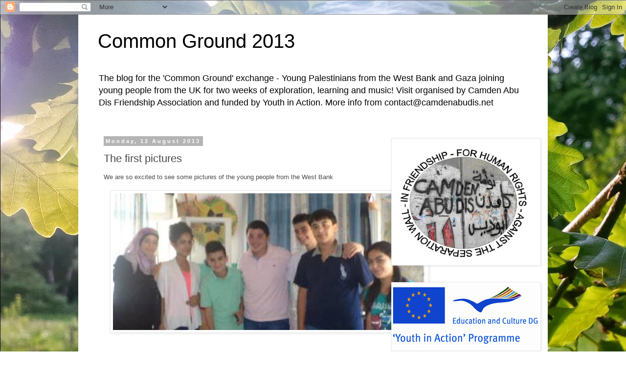

--- FILE ---
content_type: text/html; charset=UTF-8
request_url: http://2013commonground.blogspot.com/2013/08/the-first-pictures.html
body_size: 11781
content:
<!DOCTYPE html>
<html class='v2' dir='ltr' lang='en-GB'>
<head>
<link href='https://www.blogger.com/static/v1/widgets/335934321-css_bundle_v2.css' rel='stylesheet' type='text/css'/>
<meta content='width=1100' name='viewport'/>
<meta content='text/html; charset=UTF-8' http-equiv='Content-Type'/>
<meta content='blogger' name='generator'/>
<link href='http://2013commonground.blogspot.com/favicon.ico' rel='icon' type='image/x-icon'/>
<link href='http://2013commonground.blogspot.com/2013/08/the-first-pictures.html' rel='canonical'/>
<link rel="alternate" type="application/atom+xml" title="Common Ground 2013 - Atom" href="http://2013commonground.blogspot.com/feeds/posts/default" />
<link rel="alternate" type="application/rss+xml" title="Common Ground 2013 - RSS" href="http://2013commonground.blogspot.com/feeds/posts/default?alt=rss" />
<link rel="service.post" type="application/atom+xml" title="Common Ground 2013 - Atom" href="https://www.blogger.com/feeds/8379738212474752775/posts/default" />

<link rel="alternate" type="application/atom+xml" title="Common Ground 2013 - Atom" href="http://2013commonground.blogspot.com/feeds/4617577818570206008/comments/default" />
<!--Can't find substitution for tag [blog.ieCssRetrofitLinks]-->
<link href='https://blogger.googleusercontent.com/img/b/R29vZ2xl/AVvXsEjDTfHknPk-c4TayAhaxrx2vz1bWqC0CQzBD2sOCsZWJZM3Uvw5r71OaR8wSiUE5B5EdCwa39pEyKPvATlKLtT_5fb_8CmA_M64FvqetT-pqEEGB_lwL2iIDNe4nsQNkhvpPUJhlXrWdMI/s640/Abu+Dis+4th+August+cropped.jpg' rel='image_src'/>
<meta content='http://2013commonground.blogspot.com/2013/08/the-first-pictures.html' property='og:url'/>
<meta content='The first pictures' property='og:title'/>
<meta content='We are so excited to see some pictures of the young people from the West Bank       and the young people from Gaza...     Now we can&#39;t wait ...' property='og:description'/>
<meta content='https://blogger.googleusercontent.com/img/b/R29vZ2xl/AVvXsEjDTfHknPk-c4TayAhaxrx2vz1bWqC0CQzBD2sOCsZWJZM3Uvw5r71OaR8wSiUE5B5EdCwa39pEyKPvATlKLtT_5fb_8CmA_M64FvqetT-pqEEGB_lwL2iIDNe4nsQNkhvpPUJhlXrWdMI/w1200-h630-p-k-no-nu/Abu+Dis+4th+August+cropped.jpg' property='og:image'/>
<title>Common Ground 2013: The first pictures</title>
<style id='page-skin-1' type='text/css'><!--
/*
-----------------------------------------------
Blogger Template Style
Name:     Simple
Designer: Blogger
URL:      www.blogger.com
----------------------------------------------- */
/* Content
----------------------------------------------- */
body {
font: normal normal 12px 'Trebuchet MS', Trebuchet, Verdana, sans-serif;
color: #494949;
background: #ffffff url(http://4.bp.blogspot.com/-3BRBUsWZXU8/UhklZhoCxvI/AAAAAAAADxk/dPz2YnVQKgU/s0/leaves.jpg) repeat scroll top left;
padding: 0 0 0 0;
}
html body .region-inner {
min-width: 0;
max-width: 100%;
width: auto;
}
h2 {
font-size: 22px;
}
a:link {
text-decoration:none;
color: #1c1b95;
}
a:visited {
text-decoration:none;
color: #7a7a7a;
}
a:hover {
text-decoration:underline;
color: #341eff;
}
.body-fauxcolumn-outer .fauxcolumn-inner {
background: transparent none repeat scroll top left;
_background-image: none;
}
.body-fauxcolumn-outer .cap-top {
position: absolute;
z-index: 1;
height: 400px;
width: 100%;
}
.body-fauxcolumn-outer .cap-top .cap-left {
width: 100%;
background: transparent none repeat-x scroll top left;
_background-image: none;
}
.content-outer {
-moz-box-shadow: 0 0 0 rgba(0, 0, 0, .15);
-webkit-box-shadow: 0 0 0 rgba(0, 0, 0, .15);
-goog-ms-box-shadow: 0 0 0 #333333;
box-shadow: 0 0 0 rgba(0, 0, 0, .15);
margin-bottom: 1px;
}
.content-inner {
padding: 10px 40px;
}
.content-inner {
background-color: #ffffff;
}
/* Header
----------------------------------------------- */
.header-outer {
background: transparent none repeat-x scroll 0 -400px;
_background-image: none;
}
.Header h1 {
font: normal normal 40px 'Trebuchet MS',Trebuchet,Verdana,sans-serif;
color: #000000;
text-shadow: 0 0 0 rgba(0, 0, 0, .2);
}
.Header h1 a {
color: #000000;
}
.Header .description {
font-size: 18px;
color: #000000;
}
.header-inner .Header .titlewrapper {
padding: 22px 0;
}
.header-inner .Header .descriptionwrapper {
padding: 0 0;
}
/* Tabs
----------------------------------------------- */
.tabs-inner .section:first-child {
border-top: 0 solid #d8d8d8;
}
.tabs-inner .section:first-child ul {
margin-top: -1px;
border-top: 1px solid #d8d8d8;
border-left: 1px solid #d8d8d8;
border-right: 1px solid #d8d8d8;
}
.tabs-inner .widget ul {
background: transparent none repeat-x scroll 0 -800px;
_background-image: none;
border-bottom: 1px solid #d8d8d8;
margin-top: 0;
margin-left: -30px;
margin-right: -30px;
}
.tabs-inner .widget li a {
display: inline-block;
padding: .6em 1em;
font: normal normal 12px 'Trebuchet MS', Trebuchet, Verdana, sans-serif;
color: #000000;
border-left: 1px solid #ffffff;
border-right: 1px solid #d8d8d8;
}
.tabs-inner .widget li:first-child a {
border-left: none;
}
.tabs-inner .widget li.selected a, .tabs-inner .widget li a:hover {
color: #000000;
background-color: #eaeaea;
text-decoration: none;
}
/* Columns
----------------------------------------------- */
.main-outer {
border-top: 0 solid transparent;
}
.fauxcolumn-left-outer .fauxcolumn-inner {
border-right: 1px solid transparent;
}
.fauxcolumn-right-outer .fauxcolumn-inner {
border-left: 1px solid transparent;
}
/* Headings
----------------------------------------------- */
div.widget > h2,
div.widget h2.title {
margin: 0 0 1em 0;
font: normal bold 11px 'Trebuchet MS',Trebuchet,Verdana,sans-serif;
color: #000000;
}
/* Widgets
----------------------------------------------- */
.widget .zippy {
color: #8e8e8e;
text-shadow: 2px 2px 1px rgba(0, 0, 0, .1);
}
.widget .popular-posts ul {
list-style: none;
}
/* Posts
----------------------------------------------- */
h2.date-header {
font: normal bold 11px Arial, Tahoma, Helvetica, FreeSans, sans-serif;
}
.date-header span {
background-color: #b4b4b4;
color: #ffffff;
padding: 0.4em;
letter-spacing: 3px;
margin: inherit;
}
.main-inner {
padding-top: 35px;
padding-bottom: 65px;
}
.main-inner .column-center-inner {
padding: 0 0;
}
.main-inner .column-center-inner .section {
margin: 0 1em;
}
.post {
margin: 0 0 45px 0;
}
h3.post-title, .comments h4 {
font: normal normal 22px 'Trebuchet MS',Trebuchet,Verdana,sans-serif;
margin: .75em 0 0;
}
.post-body {
font-size: 110%;
line-height: 1.4;
position: relative;
}
.post-body img, .post-body .tr-caption-container, .Profile img, .Image img,
.BlogList .item-thumbnail img {
padding: 2px;
background: #ffffff;
border: 1px solid #eaeaea;
-moz-box-shadow: 1px 1px 5px rgba(0, 0, 0, .1);
-webkit-box-shadow: 1px 1px 5px rgba(0, 0, 0, .1);
box-shadow: 1px 1px 5px rgba(0, 0, 0, .1);
}
.post-body img, .post-body .tr-caption-container {
padding: 5px;
}
.post-body .tr-caption-container {
color: #494949;
}
.post-body .tr-caption-container img {
padding: 0;
background: transparent;
border: none;
-moz-box-shadow: 0 0 0 rgba(0, 0, 0, .1);
-webkit-box-shadow: 0 0 0 rgba(0, 0, 0, .1);
box-shadow: 0 0 0 rgba(0, 0, 0, .1);
}
.post-header {
margin: 0 0 1.5em;
line-height: 1.6;
font-size: 90%;
}
.post-footer {
margin: 20px -2px 0;
padding: 5px 10px;
color: #494949;
background-color: #eaeaea;
border-bottom: 1px solid #eaeaea;
line-height: 1.6;
font-size: 90%;
}
#comments .comment-author {
padding-top: 1.5em;
border-top: 1px solid transparent;
background-position: 0 1.5em;
}
#comments .comment-author:first-child {
padding-top: 0;
border-top: none;
}
.avatar-image-container {
margin: .2em 0 0;
}
#comments .avatar-image-container img {
border: 1px solid #eaeaea;
}
/* Comments
----------------------------------------------- */
.comments .comments-content .icon.blog-author {
background-repeat: no-repeat;
background-image: url([data-uri]);
}
.comments .comments-content .loadmore a {
border-top: 1px solid #8e8e8e;
border-bottom: 1px solid #8e8e8e;
}
.comments .comment-thread.inline-thread {
background-color: #eaeaea;
}
.comments .continue {
border-top: 2px solid #8e8e8e;
}
/* Accents
---------------------------------------------- */
.section-columns td.columns-cell {
border-left: 1px solid transparent;
}
.blog-pager {
background: transparent url(//www.blogblog.com/1kt/simple/paging_dot.png) repeat-x scroll top center;
}
.blog-pager-older-link, .home-link,
.blog-pager-newer-link {
background-color: #ffffff;
padding: 5px;
}
.footer-outer {
border-top: 1px dashed #bbbbbb;
}
/* Mobile
----------------------------------------------- */
body.mobile  {
background-size: auto;
}
.mobile .body-fauxcolumn-outer {
background: transparent none repeat scroll top left;
}
.mobile .body-fauxcolumn-outer .cap-top {
background-size: 100% auto;
}
.mobile .content-outer {
-webkit-box-shadow: 0 0 3px rgba(0, 0, 0, .15);
box-shadow: 0 0 3px rgba(0, 0, 0, .15);
}
.mobile .tabs-inner .widget ul {
margin-left: 0;
margin-right: 0;
}
.mobile .post {
margin: 0;
}
.mobile .main-inner .column-center-inner .section {
margin: 0;
}
.mobile .date-header span {
padding: 0.1em 10px;
margin: 0 -10px;
}
.mobile h3.post-title {
margin: 0;
}
.mobile .blog-pager {
background: transparent none no-repeat scroll top center;
}
.mobile .footer-outer {
border-top: none;
}
.mobile .main-inner, .mobile .footer-inner {
background-color: #ffffff;
}
.mobile-index-contents {
color: #494949;
}
.mobile-link-button {
background-color: #1c1b95;
}
.mobile-link-button a:link, .mobile-link-button a:visited {
color: #ffffff;
}
.mobile .tabs-inner .section:first-child {
border-top: none;
}
.mobile .tabs-inner .PageList .widget-content {
background-color: #eaeaea;
color: #000000;
border-top: 1px solid #d8d8d8;
border-bottom: 1px solid #d8d8d8;
}
.mobile .tabs-inner .PageList .widget-content .pagelist-arrow {
border-left: 1px solid #d8d8d8;
}

--></style>
<style id='template-skin-1' type='text/css'><!--
body {
min-width: 960px;
}
.content-outer, .content-fauxcolumn-outer, .region-inner {
min-width: 960px;
max-width: 960px;
_width: 960px;
}
.main-inner .columns {
padding-left: 0px;
padding-right: 310px;
}
.main-inner .fauxcolumn-center-outer {
left: 0px;
right: 310px;
/* IE6 does not respect left and right together */
_width: expression(this.parentNode.offsetWidth -
parseInt("0px") -
parseInt("310px") + 'px');
}
.main-inner .fauxcolumn-left-outer {
width: 0px;
}
.main-inner .fauxcolumn-right-outer {
width: 310px;
}
.main-inner .column-left-outer {
width: 0px;
right: 100%;
margin-left: -0px;
}
.main-inner .column-right-outer {
width: 310px;
margin-right: -310px;
}
#layout {
min-width: 0;
}
#layout .content-outer {
min-width: 0;
width: 800px;
}
#layout .region-inner {
min-width: 0;
width: auto;
}
body#layout div.add_widget {
padding: 8px;
}
body#layout div.add_widget a {
margin-left: 32px;
}
--></style>
<style>
    body {background-image:url(http\:\/\/4.bp.blogspot.com\/-3BRBUsWZXU8\/UhklZhoCxvI\/AAAAAAAADxk\/dPz2YnVQKgU\/s0\/leaves.jpg);}
    
@media (max-width: 200px) { body {background-image:url(http\:\/\/4.bp.blogspot.com\/-3BRBUsWZXU8\/UhklZhoCxvI\/AAAAAAAADxk\/dPz2YnVQKgU\/w200\/leaves.jpg);}}
@media (max-width: 400px) and (min-width: 201px) { body {background-image:url(http\:\/\/4.bp.blogspot.com\/-3BRBUsWZXU8\/UhklZhoCxvI\/AAAAAAAADxk\/dPz2YnVQKgU\/w400\/leaves.jpg);}}
@media (max-width: 800px) and (min-width: 401px) { body {background-image:url(http\:\/\/4.bp.blogspot.com\/-3BRBUsWZXU8\/UhklZhoCxvI\/AAAAAAAADxk\/dPz2YnVQKgU\/w800\/leaves.jpg);}}
@media (max-width: 1200px) and (min-width: 801px) { body {background-image:url(http\:\/\/4.bp.blogspot.com\/-3BRBUsWZXU8\/UhklZhoCxvI\/AAAAAAAADxk\/dPz2YnVQKgU\/w1200\/leaves.jpg);}}
/* Last tag covers anything over one higher than the previous max-size cap. */
@media (min-width: 1201px) { body {background-image:url(http\:\/\/4.bp.blogspot.com\/-3BRBUsWZXU8\/UhklZhoCxvI\/AAAAAAAADxk\/dPz2YnVQKgU\/w1600\/leaves.jpg);}}
  </style>
<link href='https://www.blogger.com/dyn-css/authorization.css?targetBlogID=8379738212474752775&amp;zx=e5bce664-8bf9-4de8-a910-aee60b90e518' media='none' onload='if(media!=&#39;all&#39;)media=&#39;all&#39;' rel='stylesheet'/><noscript><link href='https://www.blogger.com/dyn-css/authorization.css?targetBlogID=8379738212474752775&amp;zx=e5bce664-8bf9-4de8-a910-aee60b90e518' rel='stylesheet'/></noscript>
<meta name='google-adsense-platform-account' content='ca-host-pub-1556223355139109'/>
<meta name='google-adsense-platform-domain' content='blogspot.com'/>

</head>
<body class='loading variant-simplysimple'>
<div class='navbar section' id='navbar' name='Navbar'><div class='widget Navbar' data-version='1' id='Navbar1'><script type="text/javascript">
    function setAttributeOnload(object, attribute, val) {
      if(window.addEventListener) {
        window.addEventListener('load',
          function(){ object[attribute] = val; }, false);
      } else {
        window.attachEvent('onload', function(){ object[attribute] = val; });
      }
    }
  </script>
<div id="navbar-iframe-container"></div>
<script type="text/javascript" src="https://apis.google.com/js/platform.js"></script>
<script type="text/javascript">
      gapi.load("gapi.iframes:gapi.iframes.style.bubble", function() {
        if (gapi.iframes && gapi.iframes.getContext) {
          gapi.iframes.getContext().openChild({
              url: 'https://www.blogger.com/navbar/8379738212474752775?po\x3d4617577818570206008\x26origin\x3dhttp://2013commonground.blogspot.com',
              where: document.getElementById("navbar-iframe-container"),
              id: "navbar-iframe"
          });
        }
      });
    </script><script type="text/javascript">
(function() {
var script = document.createElement('script');
script.type = 'text/javascript';
script.src = '//pagead2.googlesyndication.com/pagead/js/google_top_exp.js';
var head = document.getElementsByTagName('head')[0];
if (head) {
head.appendChild(script);
}})();
</script>
</div></div>
<div class='body-fauxcolumns'>
<div class='fauxcolumn-outer body-fauxcolumn-outer'>
<div class='cap-top'>
<div class='cap-left'></div>
<div class='cap-right'></div>
</div>
<div class='fauxborder-left'>
<div class='fauxborder-right'></div>
<div class='fauxcolumn-inner'>
</div>
</div>
<div class='cap-bottom'>
<div class='cap-left'></div>
<div class='cap-right'></div>
</div>
</div>
</div>
<div class='content'>
<div class='content-fauxcolumns'>
<div class='fauxcolumn-outer content-fauxcolumn-outer'>
<div class='cap-top'>
<div class='cap-left'></div>
<div class='cap-right'></div>
</div>
<div class='fauxborder-left'>
<div class='fauxborder-right'></div>
<div class='fauxcolumn-inner'>
</div>
</div>
<div class='cap-bottom'>
<div class='cap-left'></div>
<div class='cap-right'></div>
</div>
</div>
</div>
<div class='content-outer'>
<div class='content-cap-top cap-top'>
<div class='cap-left'></div>
<div class='cap-right'></div>
</div>
<div class='fauxborder-left content-fauxborder-left'>
<div class='fauxborder-right content-fauxborder-right'></div>
<div class='content-inner'>
<header>
<div class='header-outer'>
<div class='header-cap-top cap-top'>
<div class='cap-left'></div>
<div class='cap-right'></div>
</div>
<div class='fauxborder-left header-fauxborder-left'>
<div class='fauxborder-right header-fauxborder-right'></div>
<div class='region-inner header-inner'>
<div class='header section' id='header' name='Header'><div class='widget Header' data-version='1' id='Header1'>
<div id='header-inner'>
<div class='titlewrapper'>
<h1 class='title'>
<a href='http://2013commonground.blogspot.com/'>
Common Ground 2013
</a>
</h1>
</div>
<div class='descriptionwrapper'>
<p class='description'><span>The blog for the 'Common Ground' exchange - Young Palestinians from the West Bank and Gaza joining young people from the UK for two weeks of exploration, learning and music! Visit organised by Camden Abu Dis Friendship Association and funded by Youth in Action. More info from contact@camdenabudis.net</span></p>
</div>
</div>
</div></div>
</div>
</div>
<div class='header-cap-bottom cap-bottom'>
<div class='cap-left'></div>
<div class='cap-right'></div>
</div>
</div>
</header>
<div class='tabs-outer'>
<div class='tabs-cap-top cap-top'>
<div class='cap-left'></div>
<div class='cap-right'></div>
</div>
<div class='fauxborder-left tabs-fauxborder-left'>
<div class='fauxborder-right tabs-fauxborder-right'></div>
<div class='region-inner tabs-inner'>
<div class='tabs no-items section' id='crosscol' name='Cross-column'></div>
<div class='tabs no-items section' id='crosscol-overflow' name='Cross-Column 2'></div>
</div>
</div>
<div class='tabs-cap-bottom cap-bottom'>
<div class='cap-left'></div>
<div class='cap-right'></div>
</div>
</div>
<div class='main-outer'>
<div class='main-cap-top cap-top'>
<div class='cap-left'></div>
<div class='cap-right'></div>
</div>
<div class='fauxborder-left main-fauxborder-left'>
<div class='fauxborder-right main-fauxborder-right'></div>
<div class='region-inner main-inner'>
<div class='columns fauxcolumns'>
<div class='fauxcolumn-outer fauxcolumn-center-outer'>
<div class='cap-top'>
<div class='cap-left'></div>
<div class='cap-right'></div>
</div>
<div class='fauxborder-left'>
<div class='fauxborder-right'></div>
<div class='fauxcolumn-inner'>
</div>
</div>
<div class='cap-bottom'>
<div class='cap-left'></div>
<div class='cap-right'></div>
</div>
</div>
<div class='fauxcolumn-outer fauxcolumn-left-outer'>
<div class='cap-top'>
<div class='cap-left'></div>
<div class='cap-right'></div>
</div>
<div class='fauxborder-left'>
<div class='fauxborder-right'></div>
<div class='fauxcolumn-inner'>
</div>
</div>
<div class='cap-bottom'>
<div class='cap-left'></div>
<div class='cap-right'></div>
</div>
</div>
<div class='fauxcolumn-outer fauxcolumn-right-outer'>
<div class='cap-top'>
<div class='cap-left'></div>
<div class='cap-right'></div>
</div>
<div class='fauxborder-left'>
<div class='fauxborder-right'></div>
<div class='fauxcolumn-inner'>
</div>
</div>
<div class='cap-bottom'>
<div class='cap-left'></div>
<div class='cap-right'></div>
</div>
</div>
<!-- corrects IE6 width calculation -->
<div class='columns-inner'>
<div class='column-center-outer'>
<div class='column-center-inner'>
<div class='main section' id='main' name='Main'><div class='widget Blog' data-version='1' id='Blog1'>
<div class='blog-posts hfeed'>

          <div class="date-outer">
        
<h2 class='date-header'><span>Monday, 12 August 2013</span></h2>

          <div class="date-posts">
        
<div class='post-outer'>
<div class='post hentry uncustomized-post-template' itemprop='blogPost' itemscope='itemscope' itemtype='http://schema.org/BlogPosting'>
<meta content='https://blogger.googleusercontent.com/img/b/R29vZ2xl/AVvXsEjDTfHknPk-c4TayAhaxrx2vz1bWqC0CQzBD2sOCsZWJZM3Uvw5r71OaR8wSiUE5B5EdCwa39pEyKPvATlKLtT_5fb_8CmA_M64FvqetT-pqEEGB_lwL2iIDNe4nsQNkhvpPUJhlXrWdMI/s640/Abu+Dis+4th+August+cropped.jpg' itemprop='image_url'/>
<meta content='8379738212474752775' itemprop='blogId'/>
<meta content='4617577818570206008' itemprop='postId'/>
<a name='4617577818570206008'></a>
<h3 class='post-title entry-title' itemprop='name'>
The first pictures
</h3>
<div class='post-header'>
<div class='post-header-line-1'></div>
</div>
<div class='post-body entry-content' id='post-body-4617577818570206008' itemprop='description articleBody'>
We are so excited to see some pictures of the young people from the West Bank<br />
<br />
<div class="separator" style="clear: both; text-align: center;">
<a href="https://blogger.googleusercontent.com/img/b/R29vZ2xl/AVvXsEjDTfHknPk-c4TayAhaxrx2vz1bWqC0CQzBD2sOCsZWJZM3Uvw5r71OaR8wSiUE5B5EdCwa39pEyKPvATlKLtT_5fb_8CmA_M64FvqetT-pqEEGB_lwL2iIDNe4nsQNkhvpPUJhlXrWdMI/s1600/Abu+Dis+4th+August+cropped.jpg" imageanchor="1" style="margin-left: 1em; margin-right: 1em;"><img border="0" height="280" src="https://blogger.googleusercontent.com/img/b/R29vZ2xl/AVvXsEjDTfHknPk-c4TayAhaxrx2vz1bWqC0CQzBD2sOCsZWJZM3Uvw5r71OaR8wSiUE5B5EdCwa39pEyKPvATlKLtT_5fb_8CmA_M64FvqetT-pqEEGB_lwL2iIDNe4nsQNkhvpPUJhlXrWdMI/s640/Abu+Dis+4th+August+cropped.jpg" width="640" /></a></div>
<br />
<br />
and the young people from Gaza...<br />
<br />
<div class="separator" style="clear: both; text-align: center;">
<a href="https://blogger.googleusercontent.com/img/b/R29vZ2xl/AVvXsEhTd9JWcisbYjgVvyE9SzTfBk9L1dd1RWJT0gJJ91e0SVUYefNB5dVs01X5UQ4VwVNghok-BAxCRlCmEKxVZdXprQ9okwPODMOGTtkjCUW8fN2PsMzpVR_gtxIj3Lb3JZYzklshXs3LBHA/s1600/Gaza+12th+August.jpg" imageanchor="1" style="margin-left: 1em; margin-right: 1em;"><img border="0" height="480" src="https://blogger.googleusercontent.com/img/b/R29vZ2xl/AVvXsEhTd9JWcisbYjgVvyE9SzTfBk9L1dd1RWJT0gJJ91e0SVUYefNB5dVs01X5UQ4VwVNghok-BAxCRlCmEKxVZdXprQ9okwPODMOGTtkjCUW8fN2PsMzpVR_gtxIj3Lb3JZYzklshXs3LBHA/s640/Gaza+12th+August.jpg" width="640" /></a></div>
Now we can't wait to meet them!<br />
<br />
Though this is not everyone from Palestine - there are others from the West Bank not in these pictures - and we don't have a group photo of the UK participants yet...
<div style='clear: both;'></div>
</div>
<div class='post-footer'>
<div class='post-footer-line post-footer-line-1'>
<span class='post-author vcard'>
Posted by
<span class='fn' itemprop='author' itemscope='itemscope' itemtype='http://schema.org/Person'>
<span itemprop='name'>zafaran</span>
</span>
</span>
<span class='post-timestamp'>
at
<meta content='http://2013commonground.blogspot.com/2013/08/the-first-pictures.html' itemprop='url'/>
<a class='timestamp-link' href='http://2013commonground.blogspot.com/2013/08/the-first-pictures.html' rel='bookmark' title='permanent link'><abbr class='published' itemprop='datePublished' title='2013-08-12T14:41:00-07:00'>14:41</abbr></a>
</span>
<span class='post-comment-link'>
</span>
<span class='post-icons'>
<span class='item-control blog-admin pid-1249364871'>
<a href='https://www.blogger.com/post-edit.g?blogID=8379738212474752775&postID=4617577818570206008&from=pencil' title='Edit Post'>
<img alt='' class='icon-action' height='18' src='https://resources.blogblog.com/img/icon18_edit_allbkg.gif' width='18'/>
</a>
</span>
</span>
<div class='post-share-buttons goog-inline-block'>
<a class='goog-inline-block share-button sb-email' href='https://www.blogger.com/share-post.g?blogID=8379738212474752775&postID=4617577818570206008&target=email' target='_blank' title='Email This'><span class='share-button-link-text'>Email This</span></a><a class='goog-inline-block share-button sb-blog' href='https://www.blogger.com/share-post.g?blogID=8379738212474752775&postID=4617577818570206008&target=blog' onclick='window.open(this.href, "_blank", "height=270,width=475"); return false;' target='_blank' title='BlogThis!'><span class='share-button-link-text'>BlogThis!</span></a><a class='goog-inline-block share-button sb-twitter' href='https://www.blogger.com/share-post.g?blogID=8379738212474752775&postID=4617577818570206008&target=twitter' target='_blank' title='Share to X'><span class='share-button-link-text'>Share to X</span></a><a class='goog-inline-block share-button sb-facebook' href='https://www.blogger.com/share-post.g?blogID=8379738212474752775&postID=4617577818570206008&target=facebook' onclick='window.open(this.href, "_blank", "height=430,width=640"); return false;' target='_blank' title='Share to Facebook'><span class='share-button-link-text'>Share to Facebook</span></a><a class='goog-inline-block share-button sb-pinterest' href='https://www.blogger.com/share-post.g?blogID=8379738212474752775&postID=4617577818570206008&target=pinterest' target='_blank' title='Share to Pinterest'><span class='share-button-link-text'>Share to Pinterest</span></a>
</div>
</div>
<div class='post-footer-line post-footer-line-2'>
<span class='post-labels'>
</span>
</div>
<div class='post-footer-line post-footer-line-3'>
<span class='post-location'>
</span>
</div>
</div>
</div>
<div class='comments' id='comments'>
<a name='comments'></a>
<h4>No comments:</h4>
<div id='Blog1_comments-block-wrapper'>
<dl class='avatar-comment-indent' id='comments-block'>
</dl>
</div>
<p class='comment-footer'>
<div class='comment-form'>
<a name='comment-form'></a>
<h4 id='comment-post-message'>Post a Comment</h4>
<p>
</p>
<a href='https://www.blogger.com/comment/frame/8379738212474752775?po=4617577818570206008&hl=en-GB&saa=85391&origin=http://2013commonground.blogspot.com' id='comment-editor-src'></a>
<iframe allowtransparency='true' class='blogger-iframe-colorize blogger-comment-from-post' frameborder='0' height='410px' id='comment-editor' name='comment-editor' src='' width='100%'></iframe>
<script src='https://www.blogger.com/static/v1/jsbin/2830521187-comment_from_post_iframe.js' type='text/javascript'></script>
<script type='text/javascript'>
      BLOG_CMT_createIframe('https://www.blogger.com/rpc_relay.html');
    </script>
</div>
</p>
</div>
</div>

        </div></div>
      
</div>
<div class='blog-pager' id='blog-pager'>
<span id='blog-pager-newer-link'>
<a class='blog-pager-newer-link' href='http://2013commonground.blogspot.com/2013/08/planning-concerts.html' id='Blog1_blog-pager-newer-link' title='Newer Post'>Newer Post</a>
</span>
<span id='blog-pager-older-link'>
<a class='blog-pager-older-link' href='http://2013commonground.blogspot.com/2013/08/trouble-with-visas.html' id='Blog1_blog-pager-older-link' title='Older Post'>Older Post</a>
</span>
<a class='home-link' href='http://2013commonground.blogspot.com/'>Home</a>
</div>
<div class='clear'></div>
<div class='post-feeds'>
<div class='feed-links'>
Subscribe to:
<a class='feed-link' href='http://2013commonground.blogspot.com/feeds/4617577818570206008/comments/default' target='_blank' type='application/atom+xml'>Post Comments (Atom)</a>
</div>
</div>
</div></div>
</div>
</div>
<div class='column-left-outer'>
<div class='column-left-inner'>
<aside>
</aside>
</div>
</div>
<div class='column-right-outer'>
<div class='column-right-inner'>
<aside>
<div class='sidebar section' id='sidebar-right-1'><div class='widget Image' data-version='1' id='Image1'>
<div class='widget-content'>
<a href='http://camdenabudis.net'>
<img alt='' height='255' id='Image1_img' src='https://blogger.googleusercontent.com/img/b/R29vZ2xl/AVvXsEgq9umFZebEUavrfmFFJh2GMzPBg7kCnmpYw2QKltVsweYfmkwlE0VeTpz2oQBJFR-TTuyDEJWa6uZwW1Flz5M7eQSk8zvPy4yhOrxRdI0KzRKY4qsr9Clq3qLdVr3JTKtHv44sUt8xgqg/s300/CADFA+logo.png' width='300'/>
</a>
<br/>
</div>
<div class='clear'></div>
</div><div class='widget Image' data-version='1' id='Image2'>
<div class='widget-content'>
<a href='http://camdenabudis.net/commonground.html'>
<img alt='' height='135' id='Image2_img' src='https://blogger.googleusercontent.com/img/b/R29vZ2xl/AVvXsEic4NIsag1RR6lcuv01IcgjpSSydvMvOiZ1YF7qnKQDfTvgGlNcGYpUfOtD_MqwebwkP1MzYESDgUkpL7pZEoZR0jrBCfmT6VdAKPD-_Y118ckR5LcVRfXe01kfhnp9jJuulD7NJFRyaKw/s300/YiA+logo+trimmed.png' width='300'/>
</a>
<br/>
</div>
<div class='clear'></div>
</div><div class='widget Image' data-version='1' id='Image3'>
<h2>Interpal</h2>
<div class='widget-content'>
<img alt='Interpal' height='85' id='Image3_img' src='https://blogger.googleusercontent.com/img/b/R29vZ2xl/AVvXsEii1DUc-djmp-ElPWiVjT6oJt48zKCbS5O7YRe-S7Qv8i5KvZKvriJQSLuvT7qNQIJ_dL6GeAhUKOY56TJxsBPS_B36Vb69YnaaTpT38qWKyv-oQCh2Xpm-7timd1Hxphul-HwtcTbdiqI/s1600/Interpal+logo.png' width='250'/>
<br/>
</div>
<div class='clear'></div>
</div><div class='widget Text' data-version='1' id='Text1'>
<h2 class='title'>The Common Ground project</h2>
<div class='widget-content'>
CADFA's tenth exchange for young people of school age... More information here:<div><a href="http://www.camdenabudis.net/COMMONGROUND.html">http://www.camdenabudis.net/COMMONGROUND.html</a></div><div><br/></div><div>There are lots of ways that you and your youth organisation can be involved in this visit and in future ones. Do come to one of the concerts and contact us for more information.</div>
</div>
<div class='clear'></div>
</div><div class='widget BlogArchive' data-version='1' id='BlogArchive1'>
<h2>Blog Archive</h2>
<div class='widget-content'>
<div id='ArchiveList'>
<div id='BlogArchive1_ArchiveList'>
<ul class='hierarchy'>
<li class='archivedate collapsed'>
<a class='toggle' href='javascript:void(0)'>
<span class='zippy'>

        &#9658;&#160;
      
</span>
</a>
<a class='post-count-link' href='http://2013commonground.blogspot.com/2014/'>
2014
</a>
<span class='post-count' dir='ltr'>(5)</span>
<ul class='hierarchy'>
<li class='archivedate collapsed'>
<a class='toggle' href='javascript:void(0)'>
<span class='zippy'>

        &#9658;&#160;
      
</span>
</a>
<a class='post-count-link' href='http://2013commonground.blogspot.com/2014/06/'>
June
</a>
<span class='post-count' dir='ltr'>(5)</span>
</li>
</ul>
</li>
</ul>
<ul class='hierarchy'>
<li class='archivedate expanded'>
<a class='toggle' href='javascript:void(0)'>
<span class='zippy toggle-open'>

        &#9660;&#160;
      
</span>
</a>
<a class='post-count-link' href='http://2013commonground.blogspot.com/2013/'>
2013
</a>
<span class='post-count' dir='ltr'>(77)</span>
<ul class='hierarchy'>
<li class='archivedate collapsed'>
<a class='toggle' href='javascript:void(0)'>
<span class='zippy'>

        &#9658;&#160;
      
</span>
</a>
<a class='post-count-link' href='http://2013commonground.blogspot.com/2013/10/'>
October
</a>
<span class='post-count' dir='ltr'>(3)</span>
</li>
</ul>
<ul class='hierarchy'>
<li class='archivedate expanded'>
<a class='toggle' href='javascript:void(0)'>
<span class='zippy toggle-open'>

        &#9660;&#160;
      
</span>
</a>
<a class='post-count-link' href='http://2013commonground.blogspot.com/2013/08/'>
August
</a>
<span class='post-count' dir='ltr'>(74)</span>
<ul class='posts'>
<li><a href='http://2013commonground.blogspot.com/2013/08/from-worcester-news.html'>From Worcester News</a></li>
<li><a href='http://2013commonground.blogspot.com/2013/08/thank-you-for-thank-you-it-was-pleasure.html'>Thank you for the thank you - It was a pleasure.</a></li>
<li><a href='http://2013commonground.blogspot.com/2013/08/glad-youre-home-safely.html'>Glad you&#39;re home safely</a></li>
<li><a href='http://2013commonground.blogspot.com/2013/08/good-luck-carl.html'>Good luck Carl</a></li>
<li><a href='http://2013commonground.blogspot.com/2013/08/waltham-forest-local-paper.html'>Waltham Forest local paper</a></li>
<li><a href='http://2013commonground.blogspot.com/2013/08/waltham-forest-day.html'>Waltham Forest day</a></li>
<li><a href='http://2013commonground.blogspot.com/2013/08/flying-over-london.html'>Flying over London</a></li>
<li><a href='http://2013commonground.blogspot.com/2013/08/west-bank-youngsters-enjoy-taste-of.html'>West Bank youngsters enjoy taste of freedom (from ...</a></li>
<li><a href='http://2013commonground.blogspot.com/2013/08/things-we-want-to-remember-from.html'>Things we want to remember (from the Palestinians)</a></li>
<li><a href='http://2013commonground.blogspot.com/2013/08/new-things-we-found-on-this-project.html'>New things we found on this project (from the Pale...</a></li>
<li><a href='http://2013commonground.blogspot.com/2013/08/waiting-in-gaza.html'>Waiting in Gaza</a></li>
<li><a href='http://2013commonground.blogspot.com/2013/08/palestinian-visitors-make-bold-statement.html'>Palestinian visitors make bold statement...</a></li>
<li><a href='http://2013commonground.blogspot.com/2013/08/on-radio-in-hereford-and-worcester.html'>On the radio in Hereford and Worcester</a></li>
<li><a href='http://2013commonground.blogspot.com/2013/08/a-beautiful-concert-at-rosslyn-hill.html'>A beautiful concert at Rosslyn Hill</a></li>
<li><a href='http://2013commonground.blogspot.com/2013/08/lunch-today.html'>Lunch today</a></li>
<li><a href='http://2013commonground.blogspot.com/2013/08/twinning-workshop-and-something-shocking.html'>Twinning workshop and something shocking</a></li>
<li><a href='http://2013commonground.blogspot.com/2013/08/central-london-from-far-and-near.html'>Central London from far and near...</a></li>
<li><a href='http://2013commonground.blogspot.com/2013/08/very-special-concert-on-tuesday-27th.html'>Very special concert on Tuesday 27th evening!</a></li>
<li><a href='http://2013commonground.blogspot.com/2013/08/moments-of-our-project.html'>Moments of our project</a></li>
<li><a href='http://2013commonground.blogspot.com/2013/08/ibrahim-on-radio.html'>Ibrahim on the radio....</a></li>
<li><a href='http://2013commonground.blogspot.com/2013/08/carls-photos-of-worcester-leg-of-trip.html'>Carl&#39;s photos of the Worcester leg of the trip</a></li>
<li><a href='http://2013commonground.blogspot.com/2013/08/first-day-in-london-resting.html'>First day in London... RESTING</a></li>
<li><a href='http://2013commonground.blogspot.com/2013/08/today-was-amazing-were-very-excited-to.html'>&quot;Today was amazing! &#160;We were very excited to see t...</a></li>
<li><a href='http://2013commonground.blogspot.com/2013/08/more-northampton-photos.html'>More Northampton photos</a></li>
<li><a href='http://2013commonground.blogspot.com/2013/08/first-week-of-project.html'>First week of the project</a></li>
<li><a href='http://2013commonground.blogspot.com/2013/08/northampton-al-bireh-concert.html'>Northampton-Al Bireh concert</a></li>
<li><a href='http://2013commonground.blogspot.com/2013/08/northampton-with-lots-of-friends.html'>Northampton with lots of friends</a></li>
<li><a href='http://2013commonground.blogspot.com/2013/08/no-child-should-be-treated-like-this.html'>No child should be treated like this...</a></li>
<li><a href='http://2013commonground.blogspot.com/2013/08/this-was-welcome-to-northampton.html'>This was welcome to Northampton</a></li>
<li><a href='http://2013commonground.blogspot.com/2013/08/another-mayor-this-time-in-northampton.html'>Another Mayor, this time in Northampton...</a></li>
<li><a href='http://2013commonground.blogspot.com/2013/08/storridge-near-malvern.html'>Storridge near Malvern</a></li>
<li><a href='http://2013commonground.blogspot.com/2013/08/a-day-out-to-oxford.html'>A day out to Oxford</a></li>
<li><a href='http://2013commonground.blogspot.com/2013/08/worcester-singers.html'>Worcester singers...</a></li>
<li><a href='http://2013commonground.blogspot.com/2013/08/a-quiet-moment.html'>A quiet moment</a></li>
<li><a href='http://2013commonground.blogspot.com/2013/08/who-is-mayor-of-worcester.html'>Who is the Mayor of Worcester?</a></li>
<li><a href='http://2013commonground.blogspot.com/2013/08/our-handbook-proves-useful.html'>Our handbook proves useful...</a></li>
<li><a href='http://2013commonground.blogspot.com/2013/08/roadblock-checkpoint.html'>Roadblock? Checkpoint?</a></li>
<li><a href='http://2013commonground.blogspot.com/2013/08/worcester-day.html'>Worcester day</a></li>
<li><a href='http://2013commonground.blogspot.com/2013/08/travel-to-worcestershire.html'>Travel to Worcestershire</a></li>
<li><a href='http://2013commonground.blogspot.com/2013/08/knighton-event-amazing-success.html'>Knighton event an amazing success!</a></li>
<li><a href='http://2013commonground.blogspot.com/2013/08/first-concert.html'>First concert</a></li>
<li><a href='http://2013commonground.blogspot.com/2013/08/a-day-by-sea.html'>A day by the sea</a></li>
<li><a href='http://2013commonground.blogspot.com/2013/08/knighton-azzoun-meeting.html'>Knighton-Azzoun meeting</a></li>
<li><a href='http://2013commonground.blogspot.com/2013/08/back-home-after-music-workshop-and-meal.html'>back home ...</a></li>
<li><a href='http://2013commonground.blogspot.com/2013/08/beautiful-day.html'>Beautiful day</a></li>
<li><a href='http://2013commonground.blogspot.com/2013/08/mulokhiya-thinking-about-places.html'>Mulokhiya + thinking about places</a></li>
<li><a href='http://2013commonground.blogspot.com/2013/08/a-wonderful-day-on-panpunton.html'>A wonderful day on Panpunton</a></li>
<li><a href='http://2013commonground.blogspot.com/2013/08/all-kids.html'>Kids by the river</a></li>
<li><a href='http://2013commonground.blogspot.com/2013/08/campfire.html'>Campfire</a></li>
<li><a href='http://2013commonground.blogspot.com/2013/08/music-workshop-1.html'>Music workshop 1</a></li>
<li><a href='http://2013commonground.blogspot.com/2013/08/exploring-knighton.html'>Exploring Knighton</a></li>
<li><a href='http://2013commonground.blogspot.com/2013/08/memories-of-palestine.html'>Memories of Palestine</a></li>
<li><a href='http://2013commonground.blogspot.com/2013/08/the-river-teme.html'>The River Teme</a></li>
<li><a href='http://2013commonground.blogspot.com/2013/08/cadfa-things-in-marquee.html'>CADFA things in the marquee</a></li>
<li><a href='http://2013commonground.blogspot.com/2013/08/blog-post_17.html'>
</a></li>
<li><a href='http://2013commonground.blogspot.com/2013/08/loong-first-day.html'>Loong first day</a></li>
<li><a href='http://2013commonground.blogspot.com/2013/08/some-safely-arrived-some-keeping-safe.html'>Some safely arrived, some keeping safe</a></li>
<li><a href='http://2013commonground.blogspot.com/2013/08/waiting-in-gaza-travelling-across.html'>Waiting in Gaza, travelling across the bridge from...</a></li>
<li><a href='http://2013commonground.blogspot.com/2013/08/problems-in-gaza.html'>Problems in Gaza</a></li>
<li><a href='http://2013commonground.blogspot.com/2013/08/sad-news.html'>SAD NEWS</a></li>
<li><a href='http://2013commonground.blogspot.com/2013/08/before-visit-at-dar-assadaqa-abu-dis.html'>Before the visit, at Dar Assadaqa, Abu Dis</a></li>
<li><a href='http://2013commonground.blogspot.com/2013/08/visitors-preparation-meeting-in-abu-dis.html'>visitors&#39; preparation meeting in Abu Dis today</a></li>
<li><a href='http://2013commonground.blogspot.com/2013/08/some-of-things-uk-participants-said.html'>Some of the things the UK participants said...</a></li>
<li><a href='http://2013commonground.blogspot.com/2013/08/the-plan-for-visit.html'>The plan for the visit</a></li>
<li><a href='http://2013commonground.blogspot.com/2013/08/palestinian-young-people-before-they.html'>Palestinian young people before they travel...</a></li>
<li><a href='http://2013commonground.blogspot.com/2013/08/britain-palestine-groups-taking-part-in.html'>Britain-Palestine groups taking part in this visit...</a></li>
<li><a href='http://2013commonground.blogspot.com/2013/08/press-release-12th-august.html'>Press release 12th August</a></li>
<li><a href='http://2013commonground.blogspot.com/2013/08/leaflets-for-concerts.html'>Leaflets for the concerts....</a></li>
<li><a href='http://2013commonground.blogspot.com/2013/08/planning-concerts.html'>Planning the concerts...</a></li>
<li><a href='http://2013commonground.blogspot.com/2013/08/the-first-pictures.html'>The first pictures</a></li>
<li><a href='http://2013commonground.blogspot.com/2013/08/trouble-with-visas.html'>Trouble with visas</a></li>
<li><a href='http://2013commonground.blogspot.com/2013/08/fundraising-for-project.html'>Fundraising for the project</a></li>
<li><a href='http://2013commonground.blogspot.com/2013/08/planning-visit-and-some-photos-of.html'>Planning visit and some photos of lovely places to...</a></li>
<li><a href='http://2013commonground.blogspot.com/2013/08/blog-post.html'>
</a></li>
</ul>
</li>
</ul>
</li>
</ul>
</div>
</div>
<div class='clear'></div>
</div>
</div></div>
</aside>
</div>
</div>
</div>
<div style='clear: both'></div>
<!-- columns -->
</div>
<!-- main -->
</div>
</div>
<div class='main-cap-bottom cap-bottom'>
<div class='cap-left'></div>
<div class='cap-right'></div>
</div>
</div>
<footer>
<div class='footer-outer'>
<div class='footer-cap-top cap-top'>
<div class='cap-left'></div>
<div class='cap-right'></div>
</div>
<div class='fauxborder-left footer-fauxborder-left'>
<div class='fauxborder-right footer-fauxborder-right'></div>
<div class='region-inner footer-inner'>
<div class='foot no-items section' id='footer-1'></div>
<table border='0' cellpadding='0' cellspacing='0' class='section-columns columns-2'>
<tbody>
<tr>
<td class='first columns-cell'>
<div class='foot no-items section' id='footer-2-1'></div>
</td>
<td class='columns-cell'>
<div class='foot no-items section' id='footer-2-2'></div>
</td>
</tr>
</tbody>
</table>
<!-- outside of the include in order to lock Attribution widget -->
<div class='foot section' id='footer-3' name='Footer'><div class='widget Attribution' data-version='1' id='Attribution1'>
<div class='widget-content' style='text-align: center;'>
Simple theme. Powered by <a href='https://www.blogger.com' target='_blank'>Blogger</a>.
</div>
<div class='clear'></div>
</div></div>
</div>
</div>
<div class='footer-cap-bottom cap-bottom'>
<div class='cap-left'></div>
<div class='cap-right'></div>
</div>
</div>
</footer>
<!-- content -->
</div>
</div>
<div class='content-cap-bottom cap-bottom'>
<div class='cap-left'></div>
<div class='cap-right'></div>
</div>
</div>
</div>
<script type='text/javascript'>
    window.setTimeout(function() {
        document.body.className = document.body.className.replace('loading', '');
      }, 10);
  </script>

<script type="text/javascript" src="https://www.blogger.com/static/v1/widgets/2028843038-widgets.js"></script>
<script type='text/javascript'>
window['__wavt'] = 'AOuZoY7LOz1ZF7o06Y1phcKzhXxwWUy3hA:1768925271389';_WidgetManager._Init('//www.blogger.com/rearrange?blogID\x3d8379738212474752775','//2013commonground.blogspot.com/2013/08/the-first-pictures.html','8379738212474752775');
_WidgetManager._SetDataContext([{'name': 'blog', 'data': {'blogId': '8379738212474752775', 'title': 'Common Ground 2013', 'url': 'http://2013commonground.blogspot.com/2013/08/the-first-pictures.html', 'canonicalUrl': 'http://2013commonground.blogspot.com/2013/08/the-first-pictures.html', 'homepageUrl': 'http://2013commonground.blogspot.com/', 'searchUrl': 'http://2013commonground.blogspot.com/search', 'canonicalHomepageUrl': 'http://2013commonground.blogspot.com/', 'blogspotFaviconUrl': 'http://2013commonground.blogspot.com/favicon.ico', 'bloggerUrl': 'https://www.blogger.com', 'hasCustomDomain': false, 'httpsEnabled': true, 'enabledCommentProfileImages': true, 'gPlusViewType': 'FILTERED_POSTMOD', 'adultContent': false, 'analyticsAccountNumber': '', 'encoding': 'UTF-8', 'locale': 'en-GB', 'localeUnderscoreDelimited': 'en_gb', 'languageDirection': 'ltr', 'isPrivate': false, 'isMobile': false, 'isMobileRequest': false, 'mobileClass': '', 'isPrivateBlog': false, 'isDynamicViewsAvailable': true, 'feedLinks': '\x3clink rel\x3d\x22alternate\x22 type\x3d\x22application/atom+xml\x22 title\x3d\x22Common Ground 2013 - Atom\x22 href\x3d\x22http://2013commonground.blogspot.com/feeds/posts/default\x22 /\x3e\n\x3clink rel\x3d\x22alternate\x22 type\x3d\x22application/rss+xml\x22 title\x3d\x22Common Ground 2013 - RSS\x22 href\x3d\x22http://2013commonground.blogspot.com/feeds/posts/default?alt\x3drss\x22 /\x3e\n\x3clink rel\x3d\x22service.post\x22 type\x3d\x22application/atom+xml\x22 title\x3d\x22Common Ground 2013 - Atom\x22 href\x3d\x22https://www.blogger.com/feeds/8379738212474752775/posts/default\x22 /\x3e\n\n\x3clink rel\x3d\x22alternate\x22 type\x3d\x22application/atom+xml\x22 title\x3d\x22Common Ground 2013 - Atom\x22 href\x3d\x22http://2013commonground.blogspot.com/feeds/4617577818570206008/comments/default\x22 /\x3e\n', 'meTag': '', 'adsenseHostId': 'ca-host-pub-1556223355139109', 'adsenseHasAds': false, 'adsenseAutoAds': false, 'boqCommentIframeForm': true, 'loginRedirectParam': '', 'view': '', 'dynamicViewsCommentsSrc': '//www.blogblog.com/dynamicviews/4224c15c4e7c9321/js/comments.js', 'dynamicViewsScriptSrc': '//www.blogblog.com/dynamicviews/6e0d22adcfa5abea', 'plusOneApiSrc': 'https://apis.google.com/js/platform.js', 'disableGComments': true, 'interstitialAccepted': false, 'sharing': {'platforms': [{'name': 'Get link', 'key': 'link', 'shareMessage': 'Get link', 'target': ''}, {'name': 'Facebook', 'key': 'facebook', 'shareMessage': 'Share to Facebook', 'target': 'facebook'}, {'name': 'BlogThis!', 'key': 'blogThis', 'shareMessage': 'BlogThis!', 'target': 'blog'}, {'name': 'X', 'key': 'twitter', 'shareMessage': 'Share to X', 'target': 'twitter'}, {'name': 'Pinterest', 'key': 'pinterest', 'shareMessage': 'Share to Pinterest', 'target': 'pinterest'}, {'name': 'Email', 'key': 'email', 'shareMessage': 'Email', 'target': 'email'}], 'disableGooglePlus': true, 'googlePlusShareButtonWidth': 0, 'googlePlusBootstrap': '\x3cscript type\x3d\x22text/javascript\x22\x3ewindow.___gcfg \x3d {\x27lang\x27: \x27en_GB\x27};\x3c/script\x3e'}, 'hasCustomJumpLinkMessage': false, 'jumpLinkMessage': 'Read more', 'pageType': 'item', 'postId': '4617577818570206008', 'postImageThumbnailUrl': 'https://blogger.googleusercontent.com/img/b/R29vZ2xl/AVvXsEjDTfHknPk-c4TayAhaxrx2vz1bWqC0CQzBD2sOCsZWJZM3Uvw5r71OaR8wSiUE5B5EdCwa39pEyKPvATlKLtT_5fb_8CmA_M64FvqetT-pqEEGB_lwL2iIDNe4nsQNkhvpPUJhlXrWdMI/s72-c/Abu+Dis+4th+August+cropped.jpg', 'postImageUrl': 'https://blogger.googleusercontent.com/img/b/R29vZ2xl/AVvXsEjDTfHknPk-c4TayAhaxrx2vz1bWqC0CQzBD2sOCsZWJZM3Uvw5r71OaR8wSiUE5B5EdCwa39pEyKPvATlKLtT_5fb_8CmA_M64FvqetT-pqEEGB_lwL2iIDNe4nsQNkhvpPUJhlXrWdMI/s640/Abu+Dis+4th+August+cropped.jpg', 'pageName': 'The first pictures', 'pageTitle': 'Common Ground 2013: The first pictures'}}, {'name': 'features', 'data': {}}, {'name': 'messages', 'data': {'edit': 'Edit', 'linkCopiedToClipboard': 'Link copied to clipboard', 'ok': 'Ok', 'postLink': 'Post link'}}, {'name': 'template', 'data': {'name': 'Simple', 'localizedName': 'Simple', 'isResponsive': false, 'isAlternateRendering': false, 'isCustom': false, 'variant': 'simplysimple', 'variantId': 'simplysimple'}}, {'name': 'view', 'data': {'classic': {'name': 'classic', 'url': '?view\x3dclassic'}, 'flipcard': {'name': 'flipcard', 'url': '?view\x3dflipcard'}, 'magazine': {'name': 'magazine', 'url': '?view\x3dmagazine'}, 'mosaic': {'name': 'mosaic', 'url': '?view\x3dmosaic'}, 'sidebar': {'name': 'sidebar', 'url': '?view\x3dsidebar'}, 'snapshot': {'name': 'snapshot', 'url': '?view\x3dsnapshot'}, 'timeslide': {'name': 'timeslide', 'url': '?view\x3dtimeslide'}, 'isMobile': false, 'title': 'The first pictures', 'description': 'We are so excited to see some pictures of the young people from the West Bank       and the young people from Gaza...     Now we can\x27t wait ...', 'featuredImage': 'https://blogger.googleusercontent.com/img/b/R29vZ2xl/AVvXsEjDTfHknPk-c4TayAhaxrx2vz1bWqC0CQzBD2sOCsZWJZM3Uvw5r71OaR8wSiUE5B5EdCwa39pEyKPvATlKLtT_5fb_8CmA_M64FvqetT-pqEEGB_lwL2iIDNe4nsQNkhvpPUJhlXrWdMI/s640/Abu+Dis+4th+August+cropped.jpg', 'url': 'http://2013commonground.blogspot.com/2013/08/the-first-pictures.html', 'type': 'item', 'isSingleItem': true, 'isMultipleItems': false, 'isError': false, 'isPage': false, 'isPost': true, 'isHomepage': false, 'isArchive': false, 'isLabelSearch': false, 'postId': 4617577818570206008}}]);
_WidgetManager._RegisterWidget('_NavbarView', new _WidgetInfo('Navbar1', 'navbar', document.getElementById('Navbar1'), {}, 'displayModeFull'));
_WidgetManager._RegisterWidget('_HeaderView', new _WidgetInfo('Header1', 'header', document.getElementById('Header1'), {}, 'displayModeFull'));
_WidgetManager._RegisterWidget('_BlogView', new _WidgetInfo('Blog1', 'main', document.getElementById('Blog1'), {'cmtInteractionsEnabled': false, 'lightboxEnabled': true, 'lightboxModuleUrl': 'https://www.blogger.com/static/v1/jsbin/1887219187-lbx__en_gb.js', 'lightboxCssUrl': 'https://www.blogger.com/static/v1/v-css/828616780-lightbox_bundle.css'}, 'displayModeFull'));
_WidgetManager._RegisterWidget('_ImageView', new _WidgetInfo('Image1', 'sidebar-right-1', document.getElementById('Image1'), {'resize': false}, 'displayModeFull'));
_WidgetManager._RegisterWidget('_ImageView', new _WidgetInfo('Image2', 'sidebar-right-1', document.getElementById('Image2'), {'resize': false}, 'displayModeFull'));
_WidgetManager._RegisterWidget('_ImageView', new _WidgetInfo('Image3', 'sidebar-right-1', document.getElementById('Image3'), {'resize': true}, 'displayModeFull'));
_WidgetManager._RegisterWidget('_TextView', new _WidgetInfo('Text1', 'sidebar-right-1', document.getElementById('Text1'), {}, 'displayModeFull'));
_WidgetManager._RegisterWidget('_BlogArchiveView', new _WidgetInfo('BlogArchive1', 'sidebar-right-1', document.getElementById('BlogArchive1'), {'languageDirection': 'ltr', 'loadingMessage': 'Loading\x26hellip;'}, 'displayModeFull'));
_WidgetManager._RegisterWidget('_AttributionView', new _WidgetInfo('Attribution1', 'footer-3', document.getElementById('Attribution1'), {}, 'displayModeFull'));
</script>
</body>
</html>